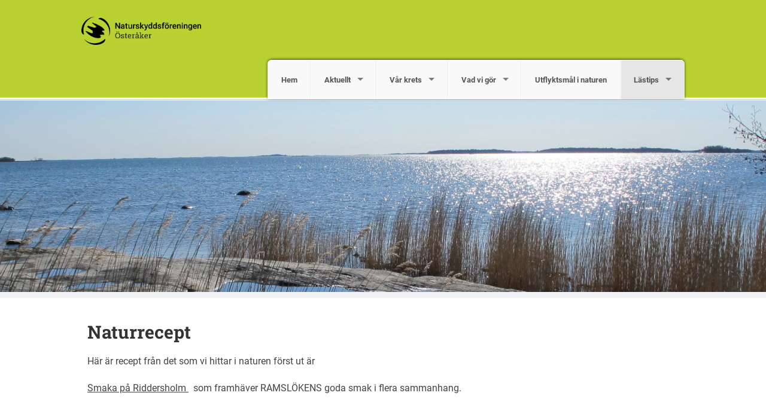

--- FILE ---
content_type: text/html; charset=UTF-8
request_url: https://osteraker.naturskyddsforeningen.se/naturrecept/
body_size: 6265
content:
<!DOCTYPE html>
<!--[if IE 7]><html class="no-js lt-ie9 lt-ie8" lang="sv-SE"><![endif]-->
<!--[if IE 8]><html class="no-js lt-ie9" lang="sv-SE"><![endif]-->
<!--[if gt IE 8]><!--><html class="no-js" lang="sv-SE"><!--<![endif]-->
<head>
<meta charset="UTF-8" />
<meta http-equiv="X-UA-Compatible" content="IE=edge">
<meta name="viewport" content="width=device-width, initial-scale=1">
<link rel="pingback" href="https://osteraker.naturskyddsforeningen.se/xmlrpc.php" />
<meta name="theme-color" content="#B9D232" />
<title>Naturrecept</title>
<meta name='robots' content='max-image-preview:large' />
<link rel='dns-prefetch' href='//osteraker.naturskyddsforeningen.se' />
<link rel='dns-prefetch' href='//stats.wp.com' />
<link rel="alternate" type="application/rss+xml" title=" &raquo; Webbflöde" href="https://osteraker.naturskyddsforeningen.se/feed/" />
<link rel="alternate" type="application/rss+xml" title=" &raquo; Kommentarsflöde" href="https://osteraker.naturskyddsforeningen.se/comments/feed/" />
<link rel='stylesheet' id='atomic-blocks-fontawesome-css' href='https://osteraker.naturskyddsforeningen.se/wp-content/plugins/atomic-blocks/dist/assets/fontawesome/css/all.min.css?ver=1749727004' type='text/css' media='all' />
<link rel='stylesheet' id='wp-block-library-css' href='https://osteraker.naturskyddsforeningen.se/wp-includes/css/dist/block-library/style.min.css?ver=6.5.7' type='text/css' media='all' />
<style id='wp-block-library-inline-css' type='text/css'>
.has-text-align-justify{text-align:justify;}
</style>
<link rel='stylesheet' id='atomic-blocks-style-css-css' href='https://osteraker.naturskyddsforeningen.se/wp-content/plugins/atomic-blocks/dist/blocks.style.build.css?ver=1749727004' type='text/css' media='all' />
<link rel='stylesheet' id='mediaelement-css' href='https://osteraker.naturskyddsforeningen.se/wp-includes/js/mediaelement/mediaelementplayer-legacy.min.css?ver=4.2.17' type='text/css' media='all' />
<link rel='stylesheet' id='wp-mediaelement-css' href='https://osteraker.naturskyddsforeningen.se/wp-includes/js/mediaelement/wp-mediaelement.min.css?ver=6.5.7' type='text/css' media='all' />
<style id='jetpack-sharing-buttons-style-inline-css' type='text/css'>
.jetpack-sharing-buttons__services-list{display:flex;flex-direction:row;flex-wrap:wrap;gap:0;list-style-type:none;margin:5px;padding:0}.jetpack-sharing-buttons__services-list.has-small-icon-size{font-size:12px}.jetpack-sharing-buttons__services-list.has-normal-icon-size{font-size:16px}.jetpack-sharing-buttons__services-list.has-large-icon-size{font-size:24px}.jetpack-sharing-buttons__services-list.has-huge-icon-size{font-size:36px}@media print{.jetpack-sharing-buttons__services-list{display:none!important}}.editor-styles-wrapper .wp-block-jetpack-sharing-buttons{gap:0;padding-inline-start:0}ul.jetpack-sharing-buttons__services-list.has-background{padding:1.25em 2.375em}
</style>
<style id='classic-theme-styles-inline-css' type='text/css'>
/*! This file is auto-generated */
.wp-block-button__link{color:#fff;background-color:#32373c;border-radius:9999px;box-shadow:none;text-decoration:none;padding:calc(.667em + 2px) calc(1.333em + 2px);font-size:1.125em}.wp-block-file__button{background:#32373c;color:#fff;text-decoration:none}
</style>
<style id='global-styles-inline-css' type='text/css'>
body{--wp--preset--color--black: #000000;--wp--preset--color--cyan-bluish-gray: #abb8c3;--wp--preset--color--white: #ffffff;--wp--preset--color--pale-pink: #f78da7;--wp--preset--color--vivid-red: #cf2e2e;--wp--preset--color--luminous-vivid-orange: #ff6900;--wp--preset--color--luminous-vivid-amber: #fcb900;--wp--preset--color--light-green-cyan: #7bdcb5;--wp--preset--color--vivid-green-cyan: #00d084;--wp--preset--color--pale-cyan-blue: #8ed1fc;--wp--preset--color--vivid-cyan-blue: #0693e3;--wp--preset--color--vivid-purple: #9b51e0;--wp--preset--gradient--vivid-cyan-blue-to-vivid-purple: linear-gradient(135deg,rgba(6,147,227,1) 0%,rgb(155,81,224) 100%);--wp--preset--gradient--light-green-cyan-to-vivid-green-cyan: linear-gradient(135deg,rgb(122,220,180) 0%,rgb(0,208,130) 100%);--wp--preset--gradient--luminous-vivid-amber-to-luminous-vivid-orange: linear-gradient(135deg,rgba(252,185,0,1) 0%,rgba(255,105,0,1) 100%);--wp--preset--gradient--luminous-vivid-orange-to-vivid-red: linear-gradient(135deg,rgba(255,105,0,1) 0%,rgb(207,46,46) 100%);--wp--preset--gradient--very-light-gray-to-cyan-bluish-gray: linear-gradient(135deg,rgb(238,238,238) 0%,rgb(169,184,195) 100%);--wp--preset--gradient--cool-to-warm-spectrum: linear-gradient(135deg,rgb(74,234,220) 0%,rgb(151,120,209) 20%,rgb(207,42,186) 40%,rgb(238,44,130) 60%,rgb(251,105,98) 80%,rgb(254,248,76) 100%);--wp--preset--gradient--blush-light-purple: linear-gradient(135deg,rgb(255,206,236) 0%,rgb(152,150,240) 100%);--wp--preset--gradient--blush-bordeaux: linear-gradient(135deg,rgb(254,205,165) 0%,rgb(254,45,45) 50%,rgb(107,0,62) 100%);--wp--preset--gradient--luminous-dusk: linear-gradient(135deg,rgb(255,203,112) 0%,rgb(199,81,192) 50%,rgb(65,88,208) 100%);--wp--preset--gradient--pale-ocean: linear-gradient(135deg,rgb(255,245,203) 0%,rgb(182,227,212) 50%,rgb(51,167,181) 100%);--wp--preset--gradient--electric-grass: linear-gradient(135deg,rgb(202,248,128) 0%,rgb(113,206,126) 100%);--wp--preset--gradient--midnight: linear-gradient(135deg,rgb(2,3,129) 0%,rgb(40,116,252) 100%);--wp--preset--font-size--small: 13px;--wp--preset--font-size--medium: 20px;--wp--preset--font-size--large: 36px;--wp--preset--font-size--x-large: 42px;--wp--preset--spacing--20: 0.44rem;--wp--preset--spacing--30: 0.67rem;--wp--preset--spacing--40: 1rem;--wp--preset--spacing--50: 1.5rem;--wp--preset--spacing--60: 2.25rem;--wp--preset--spacing--70: 3.38rem;--wp--preset--spacing--80: 5.06rem;--wp--preset--shadow--natural: 6px 6px 9px rgba(0, 0, 0, 0.2);--wp--preset--shadow--deep: 12px 12px 50px rgba(0, 0, 0, 0.4);--wp--preset--shadow--sharp: 6px 6px 0px rgba(0, 0, 0, 0.2);--wp--preset--shadow--outlined: 6px 6px 0px -3px rgba(255, 255, 255, 1), 6px 6px rgba(0, 0, 0, 1);--wp--preset--shadow--crisp: 6px 6px 0px rgba(0, 0, 0, 1);}:where(.is-layout-flex){gap: 0.5em;}:where(.is-layout-grid){gap: 0.5em;}body .is-layout-flex{display: flex;}body .is-layout-flex{flex-wrap: wrap;align-items: center;}body .is-layout-flex > *{margin: 0;}body .is-layout-grid{display: grid;}body .is-layout-grid > *{margin: 0;}:where(.wp-block-columns.is-layout-flex){gap: 2em;}:where(.wp-block-columns.is-layout-grid){gap: 2em;}:where(.wp-block-post-template.is-layout-flex){gap: 1.25em;}:where(.wp-block-post-template.is-layout-grid){gap: 1.25em;}.has-black-color{color: var(--wp--preset--color--black) !important;}.has-cyan-bluish-gray-color{color: var(--wp--preset--color--cyan-bluish-gray) !important;}.has-white-color{color: var(--wp--preset--color--white) !important;}.has-pale-pink-color{color: var(--wp--preset--color--pale-pink) !important;}.has-vivid-red-color{color: var(--wp--preset--color--vivid-red) !important;}.has-luminous-vivid-orange-color{color: var(--wp--preset--color--luminous-vivid-orange) !important;}.has-luminous-vivid-amber-color{color: var(--wp--preset--color--luminous-vivid-amber) !important;}.has-light-green-cyan-color{color: var(--wp--preset--color--light-green-cyan) !important;}.has-vivid-green-cyan-color{color: var(--wp--preset--color--vivid-green-cyan) !important;}.has-pale-cyan-blue-color{color: var(--wp--preset--color--pale-cyan-blue) !important;}.has-vivid-cyan-blue-color{color: var(--wp--preset--color--vivid-cyan-blue) !important;}.has-vivid-purple-color{color: var(--wp--preset--color--vivid-purple) !important;}.has-black-background-color{background-color: var(--wp--preset--color--black) !important;}.has-cyan-bluish-gray-background-color{background-color: var(--wp--preset--color--cyan-bluish-gray) !important;}.has-white-background-color{background-color: var(--wp--preset--color--white) !important;}.has-pale-pink-background-color{background-color: var(--wp--preset--color--pale-pink) !important;}.has-vivid-red-background-color{background-color: var(--wp--preset--color--vivid-red) !important;}.has-luminous-vivid-orange-background-color{background-color: var(--wp--preset--color--luminous-vivid-orange) !important;}.has-luminous-vivid-amber-background-color{background-color: var(--wp--preset--color--luminous-vivid-amber) !important;}.has-light-green-cyan-background-color{background-color: var(--wp--preset--color--light-green-cyan) !important;}.has-vivid-green-cyan-background-color{background-color: var(--wp--preset--color--vivid-green-cyan) !important;}.has-pale-cyan-blue-background-color{background-color: var(--wp--preset--color--pale-cyan-blue) !important;}.has-vivid-cyan-blue-background-color{background-color: var(--wp--preset--color--vivid-cyan-blue) !important;}.has-vivid-purple-background-color{background-color: var(--wp--preset--color--vivid-purple) !important;}.has-black-border-color{border-color: var(--wp--preset--color--black) !important;}.has-cyan-bluish-gray-border-color{border-color: var(--wp--preset--color--cyan-bluish-gray) !important;}.has-white-border-color{border-color: var(--wp--preset--color--white) !important;}.has-pale-pink-border-color{border-color: var(--wp--preset--color--pale-pink) !important;}.has-vivid-red-border-color{border-color: var(--wp--preset--color--vivid-red) !important;}.has-luminous-vivid-orange-border-color{border-color: var(--wp--preset--color--luminous-vivid-orange) !important;}.has-luminous-vivid-amber-border-color{border-color: var(--wp--preset--color--luminous-vivid-amber) !important;}.has-light-green-cyan-border-color{border-color: var(--wp--preset--color--light-green-cyan) !important;}.has-vivid-green-cyan-border-color{border-color: var(--wp--preset--color--vivid-green-cyan) !important;}.has-pale-cyan-blue-border-color{border-color: var(--wp--preset--color--pale-cyan-blue) !important;}.has-vivid-cyan-blue-border-color{border-color: var(--wp--preset--color--vivid-cyan-blue) !important;}.has-vivid-purple-border-color{border-color: var(--wp--preset--color--vivid-purple) !important;}.has-vivid-cyan-blue-to-vivid-purple-gradient-background{background: var(--wp--preset--gradient--vivid-cyan-blue-to-vivid-purple) !important;}.has-light-green-cyan-to-vivid-green-cyan-gradient-background{background: var(--wp--preset--gradient--light-green-cyan-to-vivid-green-cyan) !important;}.has-luminous-vivid-amber-to-luminous-vivid-orange-gradient-background{background: var(--wp--preset--gradient--luminous-vivid-amber-to-luminous-vivid-orange) !important;}.has-luminous-vivid-orange-to-vivid-red-gradient-background{background: var(--wp--preset--gradient--luminous-vivid-orange-to-vivid-red) !important;}.has-very-light-gray-to-cyan-bluish-gray-gradient-background{background: var(--wp--preset--gradient--very-light-gray-to-cyan-bluish-gray) !important;}.has-cool-to-warm-spectrum-gradient-background{background: var(--wp--preset--gradient--cool-to-warm-spectrum) !important;}.has-blush-light-purple-gradient-background{background: var(--wp--preset--gradient--blush-light-purple) !important;}.has-blush-bordeaux-gradient-background{background: var(--wp--preset--gradient--blush-bordeaux) !important;}.has-luminous-dusk-gradient-background{background: var(--wp--preset--gradient--luminous-dusk) !important;}.has-pale-ocean-gradient-background{background: var(--wp--preset--gradient--pale-ocean) !important;}.has-electric-grass-gradient-background{background: var(--wp--preset--gradient--electric-grass) !important;}.has-midnight-gradient-background{background: var(--wp--preset--gradient--midnight) !important;}.has-small-font-size{font-size: var(--wp--preset--font-size--small) !important;}.has-medium-font-size{font-size: var(--wp--preset--font-size--medium) !important;}.has-large-font-size{font-size: var(--wp--preset--font-size--large) !important;}.has-x-large-font-size{font-size: var(--wp--preset--font-size--x-large) !important;}
.wp-block-navigation a:where(:not(.wp-element-button)){color: inherit;}
:where(.wp-block-post-template.is-layout-flex){gap: 1.25em;}:where(.wp-block-post-template.is-layout-grid){gap: 1.25em;}
:where(.wp-block-columns.is-layout-flex){gap: 2em;}:where(.wp-block-columns.is-layout-grid){gap: 2em;}
.wp-block-pullquote{font-size: 1.5em;line-height: 1.6;}
</style>
<link rel='stylesheet' id='fonts-css' href='https://osteraker.naturskyddsforeningen.se/wp-content/themes/snf/scss/fonts.css?ver=1724417614' type='text/css' media='all' />
<link rel='stylesheet' id='iframe-manager-css' href='https://osteraker.naturskyddsforeningen.se/wp-content/themes/snf/js/iframemanager.css?ver=1724417614' type='text/css' media='all' />
<link rel='stylesheet' id='cookie-consent-css' href='https://osteraker.naturskyddsforeningen.se/wp-content/themes/snf/js/cookieconsent.css?ver=1724417614' type='text/css' media='all' />
<link rel='stylesheet' id='snf-css' href='https://osteraker.naturskyddsforeningen.se/wp-content/themes/snf/scss/snf.css?ver=1724417614' type='text/css' media='all' />
<style id='snf-inline-css' type='text/css'>
:root {--cc-btn-primary-bg: rgba(116, 175, 60, 1);--cc-btn-primary-hover-bg: rgba(116, 175, 60, 0.8);}
</style>
<script type="text/javascript" src="https://osteraker.naturskyddsforeningen.se/wp-includes/js/jquery/jquery.min.js?ver=3.7.1" id="jquery-core-js"></script>
<script type="text/javascript" src="https://osteraker.naturskyddsforeningen.se/wp-includes/js/jquery/jquery-migrate.min.js?ver=3.4.1" id="jquery-migrate-js"></script>
<script type="text/javascript" src="https://osteraker.naturskyddsforeningen.se/wp-content/themes/snf/js/custom.modernizr.js?ver=1724417614" id="modernizr-js"></script>
<!--[if lt IE 9]>
<script type="text/javascript" src="https://osteraker.naturskyddsforeningen.se/wp-content/themes/snf/js/respond.min.js?ver=1724417614" id="respond-js"></script>
<![endif]-->
<link rel="https://api.w.org/" href="https://osteraker.naturskyddsforeningen.se/wp-json/" /><link rel="alternate" type="application/json" href="https://osteraker.naturskyddsforeningen.se/wp-json/wp/v2/pages/2654" /><link rel="EditURI" type="application/rsd+xml" title="RSD" href="https://osteraker.naturskyddsforeningen.se/xmlrpc.php?rsd" />
<meta name="generator" content="WordPress 6.5.7" />
<link rel="canonical" href="https://osteraker.naturskyddsforeningen.se/naturrecept/" />
<link rel='shortlink' href='https://osteraker.naturskyddsforeningen.se/?p=2654' />
<link rel="alternate" type="application/json+oembed" href="https://osteraker.naturskyddsforeningen.se/wp-json/oembed/1.0/embed?url=https%3A%2F%2Fosteraker.naturskyddsforeningen.se%2Fnaturrecept%2F" />
<link rel="alternate" type="text/xml+oembed" href="https://osteraker.naturskyddsforeningen.se/wp-json/oembed/1.0/embed?url=https%3A%2F%2Fosteraker.naturskyddsforeningen.se%2Fnaturrecept%2F&#038;format=xml" />
	<style>img#wpstats{display:none}</style>
				<script type="text/plain" data-cookiecategory="analytics" async src="https://www.googletagmanager.com/gtag/js?id=UA-46235203-1"></script>
		<script type="text/plain" data-cookiecategory="analytics">
			window.dataLayer = window.dataLayer || [];
			function gtag() { dataLayer.push( arguments ); }
			gtag('js', new Date() );
			gtag('config', 'UA-46235203-1', { 'anonymize_ip': true });
			gtag('config', 'UA-66715208-1', { 'anonymize_ip': true });		</script>
			<meta name="twitter:card" content="summary" />
		<meta property="og:image" name="twitter:image" content="https://osteraker.naturskyddsforeningen.se/wp-content/themes/snf/img/fb.jpg" />
			<meta property="og:title" name="twitter:title" content="Naturrecept | " />
		<meta property="og:description" name="twitter:description" content="Här är recept från det som vi hittar i naturen först ut är Smaka på Riddersholm   som framhäver RAMSLÖKENS goda smak i flera sammanhang." />
		<meta property="og:type" content="article" />
	

	<link rel="apple-touch-icon" sizes="180x180" href="https://osteraker.naturskyddsforeningen.se/wp-content/themes/snf/img/favicon/apple-touch-icon.png">
	<link rel="icon" type="image/png" href="https://osteraker.naturskyddsforeningen.se/wp-content/themes/snf/img/favicon/favicon-32x32.png" sizes="32x32">
	<link rel="icon" type="image/png" href="https://osteraker.naturskyddsforeningen.se/wp-content/themes/snf/img/favicon/favicon-16x16.png" sizes="16x16">
	<link rel="manifest" href="https://osteraker.naturskyddsforeningen.se/wp-content/themes/snf/img/favicon/manifest.json">
	<link rel="mask-icon" href="https://osteraker.naturskyddsforeningen.se/wp-content/themes/snf/img/favicon/safari-pinned-tab.svg" color="#8ad031">
	<meta name="theme-color" content="#8ad031">
		<style type="text/css">
			.site-title,
		.site-description {
			position: absolute;
			clip: rect(1px 1px 1px 1px); /* IE6, IE7 */
			clip: rect(1px, 1px, 1px, 1px);
		}
		</style>
	<style type="text/css" id="wp-custom-css">/*
Välkommen till Anpassad CSS!

Om du vill lära dig hur det fungerar kan du läsa mer på
http://wp.me/PEmnE-Bt
*/
.header-image {
	max-height: 330px;
	background-color: #fff;
}</style></head>

<body class="page-template page-template-page-full-width page-template-page-full-width-php page page-id-2654">
<div id="page" class="hfeed site">
		<header id="masthead" class="top-bar-container" role="banner">
		<div class="contain-to-grid">
			<nav class="top-bar" data-options="back_text: Tillbaka">
				<ul class="title-area">
					<li class="name">
						<h1><a href="https://osteraker.naturskyddsforeningen.se"><img src="https://osteraker.naturskyddsforeningen.se/wp-content/uploads/sites/64/2017/03/NSF_LOGO_KRETS_OSTERÅKER.png"></a></h1>
					</li>
					<li class="toggle-topbar menu-icon">
						<a href="#"><span>Meny</span></a>
					</li>
				</ul>
				<section class="top-bar-section">
					<ul id="menu-meny-1" class="top-bar-menu right"><li class="divider show-for-small"></li><li id="menu-item-34" class="menu-item menu-item-type-custom menu-item-object-custom menu-item-home menu-item-34"><a href="https://osteraker.naturskyddsforeningen.se/">Hem</a></li>
<li class="divider show-for-small"></li><li id="menu-item-2785" class="menu-item menu-item-type-post_type menu-item-object-page menu-item-has-children has-dropdown menu-item-2785"><a href="https://osteraker.naturskyddsforeningen.se/aktuellt/">Aktuellt</a>
<ul class="sub-menu dropdown">
	<li id="menu-item-2894" class="menu-item menu-item-type-post_type menu-item-object-page menu-item-2894"><a target="_blank" rel="noopener" href="https://osteraker.naturskyddsforeningen.se/program-2024/">Program 2025</a></li>
	<li id="menu-item-2892" class="menu-item menu-item-type-post_type menu-item-object-page menu-item-2892"><a target="_blank" rel="noopener" href="https://osteraker.naturskyddsforeningen.se/osteraker-och-klimathotet/">Österåker och Klimathotet</a></li>
	<li id="menu-item-3382" class="menu-item menu-item-type-post_type menu-item-object-page menu-item-3382"><a href="https://osteraker.naturskyddsforeningen.se/rapport-fran-klimatvandring-i-osteraker-2024/">Klimatvandring i Åkersberga 18 augusti 2024</a></li>
	<li id="menu-item-2906" class="menu-item menu-item-type-post_type menu-item-object-page menu-item-2906"><a href="https://osteraker.naturskyddsforeningen.se/raddabina/">Operation Rädda Bina</a></li>
</ul>
</li>
<li class="divider show-for-small"></li><li id="menu-item-49" class="menu-item menu-item-type-custom menu-item-object-custom menu-item-has-children has-dropdown menu-item-49"><a href="#">Vår krets</a>
<ul class="sub-menu dropdown">
	<li id="menu-item-38" class="menu-item menu-item-type-post_type menu-item-object-page menu-item-38"><a href="https://osteraker.naturskyddsforeningen.se/om-kretsen/">Om vår krets</a></li>
	<li id="menu-item-3143" class="menu-item menu-item-type-post_type menu-item-object-page menu-item-3143"><a href="https://osteraker.naturskyddsforeningen.se/arsmoten/">Årsmöten</a></li>
	<li id="menu-item-82" class="menu-item menu-item-type-custom menu-item-object-custom menu-item-82"><a target="_blank" rel="noopener" href="http://www.naturskyddsforeningen.se/vad-du-kan-gora/butiken/medlemskap/bli-medlem">Bli medlem</a></li>
	<li id="menu-item-39" class="menu-item menu-item-type-post_type menu-item-object-page menu-item-39"><a href="https://osteraker.naturskyddsforeningen.se/styrelse/">Styrelse</a></li>
	<li id="menu-item-86" class="menu-item menu-item-type-post_type menu-item-object-page menu-item-86"><a href="https://osteraker.naturskyddsforeningen.se/kontakt/">Kontakt</a></li>
</ul>
</li>
<li class="divider show-for-small"></li><li id="menu-item-48" class="menu-item menu-item-type-custom menu-item-object-custom menu-item-has-children has-dropdown menu-item-48"><a href="#">Vad vi gör</a>
<ul class="sub-menu dropdown">
	<li id="menu-item-3404" class="menu-item menu-item-type-post_type menu-item-object-page menu-item-3404"><a href="https://osteraker.naturskyddsforeningen.se/vi-inventerar-natur-tarnanskogen/">Vi inventerar natur – Tärnanskogen</a></li>
	<li id="menu-item-3345" class="menu-item menu-item-type-post_type menu-item-object-page menu-item-3345"><a href="https://osteraker.naturskyddsforeningen.se/vi-raddar-paddor-i-svinninge/">Vi räddar paddor i Svinninge</a></li>
	<li id="menu-item-41" class="menu-item menu-item-type-post_type menu-item-object-page menu-item-41"><a href="https://osteraker.naturskyddsforeningen.se/var-verksamhet/">Vår verksamhet</a></li>
	<li id="menu-item-42" class="menu-item menu-item-type-post_type menu-item-object-page menu-item-42"><a href="https://osteraker.naturskyddsforeningen.se/planering-i-osteraker/">Yttranden och remissvar planarbeten i kommunen</a></li>
	<li id="menu-item-3151" class="menu-item menu-item-type-post_type menu-item-object-page menu-item-3151"><a href="https://osteraker.naturskyddsforeningen.se/kommunalvalen/">Kommunalvalen</a></li>
</ul>
</li>
<li class="divider show-for-small"></li><li id="menu-item-3362" class="menu-item menu-item-type-post_type menu-item-object-page menu-item-3362"><a href="https://osteraker.naturskyddsforeningen.se/utflyktsmal-i-naturen/">Utflyktsmål i naturen</a></li>
<li class="divider show-for-small"></li><li id="menu-item-2745" class="menu-item menu-item-type-post_type menu-item-object-page current-menu-ancestor current-menu-parent current_page_parent current_page_ancestor menu-item-has-children active has-dropdown menu-item-2745"><a href="https://osteraker.naturskyddsforeningen.se/lastips/">Lästips</a>
<ul class="sub-menu dropdown">
	<li id="menu-item-2111" class="menu-item menu-item-type-post_type menu-item-object-page menu-item-2111"><a href="https://osteraker.naturskyddsforeningen.se/klimat/">Klimat</a></li>
	<li id="menu-item-1803" class="menu-item menu-item-type-post_type menu-item-object-page menu-item-1803"><a href="https://osteraker.naturskyddsforeningen.se/miljo/">Miljö</a></li>
	<li id="menu-item-1247" class="menu-item menu-item-type-post_type menu-item-object-page menu-item-1247"><a href="https://osteraker.naturskyddsforeningen.se/naturlasning/">Naturläsning</a></li>
	<li id="menu-item-2658" class="menu-item menu-item-type-post_type menu-item-object-page current-menu-item page_item page-item-2654 current_page_item active menu-item-2658"><a href="https://osteraker.naturskyddsforeningen.se/naturrecept/" aria-current="page">Naturrecept</a></li>
	<li id="menu-item-1943" class="menu-item menu-item-type-post_type menu-item-object-page menu-item-1943"><a href="https://osteraker.naturskyddsforeningen.se/intressanta-lankar/">Intressanta länkar</a></li>
	<li id="menu-item-36" class="menu-item menu-item-type-post_type menu-item-object-page menu-item-36"><a href="https://osteraker.naturskyddsforeningen.se/tidigare-aktiviteter/">Bilder från utflykter och aktiviteter</a></li>
	<li id="menu-item-37" class="menu-item menu-item-type-post_type menu-item-object-page menu-item-37"><a href="https://osteraker.naturskyddsforeningen.se/lankar/">Bra hemsidor</a></li>
</ul>
</li>
</ul>				</section>
			</nav>
		</div>

					<div class="header-image" style="background-image: url( https://osteraker.naturskyddsforeningen.se/wp-content/uploads/sites/64/2013/09/cropped-stra-Lagnö.jpg );">
				<div class="site-branding row">
										<h1 class="site-title"><a href="https://osteraker.naturskyddsforeningen.se/" title="" rel="home"></a></h1>
					<h2 class="site-description"></h2>
				</div>
			</div>
			</header>
		<div id="main" class="site-main row">

	<div id="primary" class="content-area large-12 columns">
		<div id="content" class="site-content" role="main">

																
<article id="post-2654" class="post-2654 page type-page status-publish hentry">
	<header class="entry-header">
		<h1 class="entry-title">Naturrecept</h1>
	</header><!-- .entry-header -->

	<div class="entry-content">
		<p>Här är recept från det som vi hittar i naturen först ut är</p>
<p><a href="https://osteraker.naturskyddsforeningen.se/wp-content/uploads/sites/64/2020/05/Smaka-på-Riddersholm.pdf" target="_blank" rel="noopener noreferrer">Smaka på Riddersholm </a>  som framhäver RAMSLÖKENS goda smak i flera sammanhang.</p>
	</div><!-- .entry-content -->

	<footer class="entry-meta">
					</footer>
</article><!-- #post-## -->
							
		</div><!-- #content -->
	</div><!-- #primary -->


	</div><!-- #main -->
	<footer id="colophon" class="site-footer" role="contentinfo">
			<div class="call-to-action row">
		<div class="small-12 columns">
			<p>Bli medlem i Naturskyddsföreningen och stöd kampen för natur och miljö. <strong>Tillsammans har vi kraft att förändra</strong></p>
			<a class="button" target="_blank" href="https://www.naturskyddsforeningen.se/stod-oss/bli-medlem/"><span>Bli medlem nu</span></a>
		</div>
	</div>
		<div class="footer-widgets">
			<div class="row">
				<div class="large-1 columns push-11">
					<a href="#" class="scroll-top"><span>Till toppen</span></a>
				</div>
				<div class="large-11 columns pull-1">
					<div class="row">
											</div>
				</div>
			</div>
		</div><!-- .site-info -->
		<div class="copyright">
			<div class="row">
				<div class="left">
					<img src="https://osteraker.naturskyddsforeningen.se/wp-content/themes/snf/img/logo_white.png">
				</div>
				<div class="right">
				<a href="#" data-cc="c-settings">Cookie-inställningar</a>
					&copy; 2026 Naturskyddsföreningen och 				</div>
			</div>
		</div>

	</footer><!-- #colophon -->
</div><!-- #page -->

	<script type="text/javascript">
		function atomicBlocksShare( url, title, w, h ){
			var left = ( window.innerWidth / 2 )-( w / 2 );
			var top  = ( window.innerHeight / 2 )-( h / 2 );
			return window.open(url, title, 'toolbar=no, location=no, directories=no, status=no, menubar=no, scrollbars=no, resizable=no, copyhistory=no, width=600, height=600, top='+top+', left='+left);
		}
	</script>
	<script type="text/javascript" src="https://osteraker.naturskyddsforeningen.se/wp-content/plugins/atomic-blocks/dist/assets/js/dismiss.js?ver=1749727004" id="atomic-blocks-dismiss-js-js"></script>
<script type="text/javascript" src="https://osteraker.naturskyddsforeningen.se/wp-content/themes/snf/js/foundation.min.js?ver=1724417614" id="foundation-js"></script>
<script type="text/javascript" src="https://osteraker.naturskyddsforeningen.se/wp-content/themes/snf/js/iframemanager.js?ver=1724417614" id="iframe-manager-js"></script>
<script type="text/javascript" src="https://osteraker.naturskyddsforeningen.se/wp-content/themes/snf/js/cookieconsent.js?ver=1724417614" id="cookie-consent-js"></script>
<script type="text/javascript" src="https://osteraker.naturskyddsforeningen.se/wp-content/themes/snf/js/cookies.js?ver=1724417614" id="snf-cookies-js"></script>
<script type="text/javascript" src="https://stats.wp.com/e-202603.js" id="jetpack-stats-js" data-wp-strategy="defer"></script>
<script type="text/javascript" id="jetpack-stats-js-after">
/* <![CDATA[ */
_stq = window._stq || [];
_stq.push([ "view", JSON.parse("{\"v\":\"ext\",\"blog\":\"64866631\",\"post\":\"2654\",\"tz\":\"1\",\"srv\":\"osteraker.naturskyddsforeningen.se\",\"j\":\"1:13.4.2\"}") ]);
_stq.push([ "clickTrackerInit", "64866631", "2654" ]);
/* ]]> */
</script>
<script>
	jQuery(document).foundation();
</script>
</body>
</html>